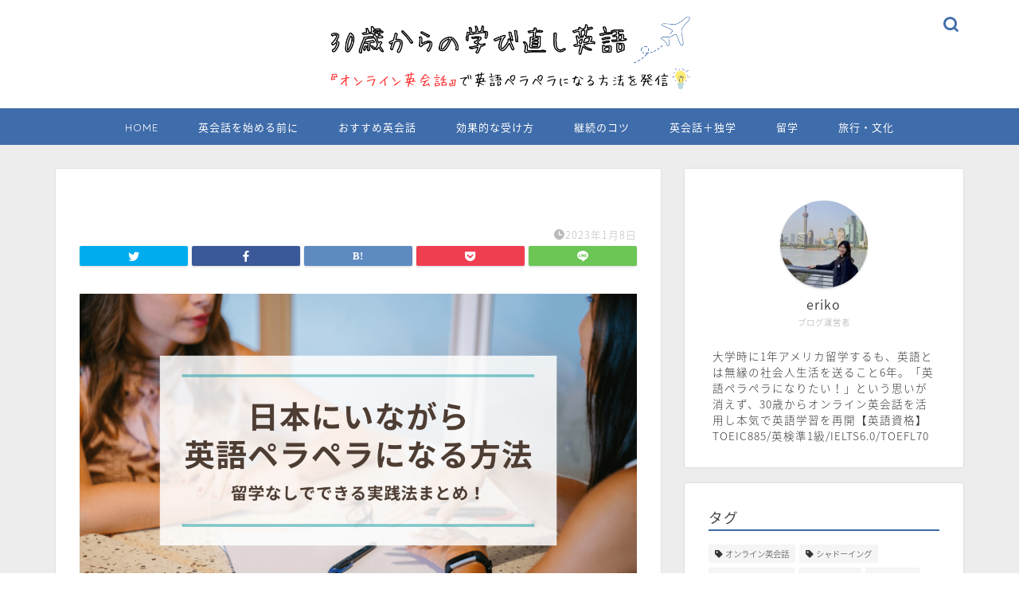

--- FILE ---
content_type: text/html; charset=UTF-8
request_url: https://erikodeblog.com/how-to-speak-english-fluently-in-japan/%E3%83%96%E3%83%AD%E3%82%B0%E3%83%90%E3%83%8A%E3%83%BC-2023-01-08t120014-427-min/
body_size: 14529
content:
<!DOCTYPE html>
<html lang="ja">
<head prefix="og: http://ogp.me/ns# fb: http://ogp.me/ns/fb# article: http://ogp.me/ns/article#">
<meta charset="utf-8">
<meta http-equiv="X-UA-Compatible" content="IE=edge">
<meta name="viewport" content="width=device-width, initial-scale=1">
<!-- ここからOGP -->
<meta property="og:type" content="blog">
<meta property="og:title" content="｜30歳からの学び直し英語"> 
<meta property="og:url" content="https://erikodeblog.com/how-to-speak-english-fluently-in-japan/%e3%83%96%e3%83%ad%e3%82%b0%e3%83%90%e3%83%8a%e3%83%bc-2023-01-08t120014-427-min/"> 
<meta property="og:description" content=""> 
<meta property="og:image" content="https://erikodeblog.com/wp-content/themes/jin/img/noimg320.png">
<meta property="og:site_name" content="30歳からの学び直し英語">
<meta property="fb:admins" content="">
<meta name="twitter:card" content="summary">
<!-- ここまでOGP --> 

<meta name="description" itemprop="description" content="" >
<link rel="canonical" href="https://erikodeblog.com/how-to-speak-english-fluently-in-japan/%e3%83%96%e3%83%ad%e3%82%b0%e3%83%90%e3%83%8a%e3%83%bc-2023-01-08t120014-427-min/">
<title>| 30歳からの学び直し英語</title>

		<!-- All in One SEO 4.5.9.2 - aioseo.com -->
		<meta name="robots" content="max-image-preview:large" />
		<meta name="google-site-verification" content="7aigwUMUNtH4wx4o44ecWmWkXORYg59KShYqpXBEZgE" />
		<link rel="canonical" href="https://erikodeblog.com/how-to-speak-english-fluently-in-japan/%e3%83%96%e3%83%ad%e3%82%b0%e3%83%90%e3%83%8a%e3%83%bc-2023-01-08t120014-427-min/" />
		<meta name="generator" content="All in One SEO (AIOSEO) 4.5.9.2" />

		<!-- Global site tag (gtag.js) - Google Analytics -->
<script async src="https://www.googletagmanager.com/gtag/js?id=UA-197038544-2"></script>
<script>
 window.dataLayer = window.dataLayer || [];
 function gtag(){dataLayer.push(arguments);}
 gtag('js', new Date());

 gtag('config', 'UA-197038544-2');
</script>
		<meta property="og:locale" content="ja_JP" />
		<meta property="og:site_name" content="30歳からの学び直し英語 | オンライン英会話で英語ペラペラになる方法を発信" />
		<meta property="og:type" content="article" />
		<meta property="og:title" content="| 30歳からの学び直し英語" />
		<meta property="og:url" content="https://erikodeblog.com/how-to-speak-english-fluently-in-japan/%e3%83%96%e3%83%ad%e3%82%b0%e3%83%90%e3%83%8a%e3%83%bc-2023-01-08t120014-427-min/" />
		<meta property="article:published_time" content="2023-01-08T03:06:15+00:00" />
		<meta property="article:modified_time" content="2023-01-08T03:08:24+00:00" />
		<meta name="twitter:card" content="summary" />
		<meta name="twitter:title" content="| 30歳からの学び直し英語" />
		<script type="application/ld+json" class="aioseo-schema">
			{"@context":"https:\/\/schema.org","@graph":[{"@type":"BreadcrumbList","@id":"https:\/\/erikodeblog.com\/how-to-speak-english-fluently-in-japan\/%e3%83%96%e3%83%ad%e3%82%b0%e3%83%90%e3%83%8a%e3%83%bc-2023-01-08t120014-427-min\/#breadcrumblist","itemListElement":[{"@type":"ListItem","@id":"https:\/\/erikodeblog.com\/#listItem","position":1,"name":"\u5bb6","item":"https:\/\/erikodeblog.com\/","nextItem":"https:\/\/erikodeblog.com\/how-to-speak-english-fluently-in-japan\/%e3%83%96%e3%83%ad%e3%82%b0%e3%83%90%e3%83%8a%e3%83%bc-2023-01-08t120014-427-min\/#listItem"},{"@type":"ListItem","@id":"https:\/\/erikodeblog.com\/how-to-speak-english-fluently-in-japan\/%e3%83%96%e3%83%ad%e3%82%b0%e3%83%90%e3%83%8a%e3%83%bc-2023-01-08t120014-427-min\/#listItem","position":2,"previousItem":"https:\/\/erikodeblog.com\/#listItem"}]},{"@type":"ItemPage","@id":"https:\/\/erikodeblog.com\/how-to-speak-english-fluently-in-japan\/%e3%83%96%e3%83%ad%e3%82%b0%e3%83%90%e3%83%8a%e3%83%bc-2023-01-08t120014-427-min\/#itempage","url":"https:\/\/erikodeblog.com\/how-to-speak-english-fluently-in-japan\/%e3%83%96%e3%83%ad%e3%82%b0%e3%83%90%e3%83%8a%e3%83%bc-2023-01-08t120014-427-min\/","name":"| 30\u6b73\u304b\u3089\u306e\u5b66\u3073\u76f4\u3057\u82f1\u8a9e","inLanguage":"ja","isPartOf":{"@id":"https:\/\/erikodeblog.com\/#website"},"breadcrumb":{"@id":"https:\/\/erikodeblog.com\/how-to-speak-english-fluently-in-japan\/%e3%83%96%e3%83%ad%e3%82%b0%e3%83%90%e3%83%8a%e3%83%bc-2023-01-08t120014-427-min\/#breadcrumblist"},"author":{"@id":"https:\/\/erikodeblog.com\/author\/eriko\/#author"},"creator":{"@id":"https:\/\/erikodeblog.com\/author\/eriko\/#author"},"datePublished":"2023-01-08T12:06:15+09:00","dateModified":"2023-01-08T12:08:24+09:00"},{"@type":"Person","@id":"https:\/\/erikodeblog.com\/#person","name":"eriko","image":{"@type":"ImageObject","@id":"https:\/\/erikodeblog.com\/how-to-speak-english-fluently-in-japan\/%e3%83%96%e3%83%ad%e3%82%b0%e3%83%90%e3%83%8a%e3%83%bc-2023-01-08t120014-427-min\/#personImage","url":"https:\/\/secure.gravatar.com\/avatar\/54a02c28dc0274dfa97d707bd8e0d3f6?s=96&d=mm&r=g","width":96,"height":96,"caption":"eriko"}},{"@type":"Person","@id":"https:\/\/erikodeblog.com\/author\/eriko\/#author","url":"https:\/\/erikodeblog.com\/author\/eriko\/","name":"eriko","image":{"@type":"ImageObject","@id":"https:\/\/erikodeblog.com\/how-to-speak-english-fluently-in-japan\/%e3%83%96%e3%83%ad%e3%82%b0%e3%83%90%e3%83%8a%e3%83%bc-2023-01-08t120014-427-min\/#authorImage","url":"https:\/\/secure.gravatar.com\/avatar\/54a02c28dc0274dfa97d707bd8e0d3f6?s=96&d=mm&r=g","width":96,"height":96,"caption":"eriko"}},{"@type":"WebSite","@id":"https:\/\/erikodeblog.com\/#website","url":"https:\/\/erikodeblog.com\/","name":"eriko de blog","description":"\u30aa\u30f3\u30e9\u30a4\u30f3\u82f1\u4f1a\u8a71\u3067\u82f1\u8a9e\u30da\u30e9\u30da\u30e9\u306b\u306a\u308b\u65b9\u6cd5\u3092\u767a\u4fe1","inLanguage":"ja","publisher":{"@id":"https:\/\/erikodeblog.com\/#person"}}]}
		</script>
		<!-- All in One SEO -->

<link rel='dns-prefetch' href='//ajax.googleapis.com' />
<link rel='dns-prefetch' href='//cdnjs.cloudflare.com' />
<link rel='dns-prefetch' href='//use.fontawesome.com' />
<link rel='dns-prefetch' href='//stats.wp.com' />
<link rel='dns-prefetch' href='//c0.wp.com' />
<link rel="alternate" type="application/rss+xml" title="30歳からの学び直し英語 &raquo; フィード" href="https://erikodeblog.com/feed/" />
<link rel="alternate" type="application/rss+xml" title="30歳からの学び直し英語 &raquo; コメントフィード" href="https://erikodeblog.com/comments/feed/" />
<link rel="alternate" type="application/rss+xml" title="30歳からの学び直し英語 &raquo;  のコメントのフィード" href="https://erikodeblog.com/how-to-speak-english-fluently-in-japan/%e3%83%96%e3%83%ad%e3%82%b0%e3%83%90%e3%83%8a%e3%83%bc-2023-01-08t120014-427-min/feed/" />
<script type="text/javascript">
/* <![CDATA[ */
window._wpemojiSettings = {"baseUrl":"https:\/\/s.w.org\/images\/core\/emoji\/15.0.3\/72x72\/","ext":".png","svgUrl":"https:\/\/s.w.org\/images\/core\/emoji\/15.0.3\/svg\/","svgExt":".svg","source":{"concatemoji":"https:\/\/erikodeblog.com\/wp-includes\/js\/wp-emoji-release.min.js?ver=6.5.7"}};
/*! This file is auto-generated */
!function(i,n){var o,s,e;function c(e){try{var t={supportTests:e,timestamp:(new Date).valueOf()};sessionStorage.setItem(o,JSON.stringify(t))}catch(e){}}function p(e,t,n){e.clearRect(0,0,e.canvas.width,e.canvas.height),e.fillText(t,0,0);var t=new Uint32Array(e.getImageData(0,0,e.canvas.width,e.canvas.height).data),r=(e.clearRect(0,0,e.canvas.width,e.canvas.height),e.fillText(n,0,0),new Uint32Array(e.getImageData(0,0,e.canvas.width,e.canvas.height).data));return t.every(function(e,t){return e===r[t]})}function u(e,t,n){switch(t){case"flag":return n(e,"\ud83c\udff3\ufe0f\u200d\u26a7\ufe0f","\ud83c\udff3\ufe0f\u200b\u26a7\ufe0f")?!1:!n(e,"\ud83c\uddfa\ud83c\uddf3","\ud83c\uddfa\u200b\ud83c\uddf3")&&!n(e,"\ud83c\udff4\udb40\udc67\udb40\udc62\udb40\udc65\udb40\udc6e\udb40\udc67\udb40\udc7f","\ud83c\udff4\u200b\udb40\udc67\u200b\udb40\udc62\u200b\udb40\udc65\u200b\udb40\udc6e\u200b\udb40\udc67\u200b\udb40\udc7f");case"emoji":return!n(e,"\ud83d\udc26\u200d\u2b1b","\ud83d\udc26\u200b\u2b1b")}return!1}function f(e,t,n){var r="undefined"!=typeof WorkerGlobalScope&&self instanceof WorkerGlobalScope?new OffscreenCanvas(300,150):i.createElement("canvas"),a=r.getContext("2d",{willReadFrequently:!0}),o=(a.textBaseline="top",a.font="600 32px Arial",{});return e.forEach(function(e){o[e]=t(a,e,n)}),o}function t(e){var t=i.createElement("script");t.src=e,t.defer=!0,i.head.appendChild(t)}"undefined"!=typeof Promise&&(o="wpEmojiSettingsSupports",s=["flag","emoji"],n.supports={everything:!0,everythingExceptFlag:!0},e=new Promise(function(e){i.addEventListener("DOMContentLoaded",e,{once:!0})}),new Promise(function(t){var n=function(){try{var e=JSON.parse(sessionStorage.getItem(o));if("object"==typeof e&&"number"==typeof e.timestamp&&(new Date).valueOf()<e.timestamp+604800&&"object"==typeof e.supportTests)return e.supportTests}catch(e){}return null}();if(!n){if("undefined"!=typeof Worker&&"undefined"!=typeof OffscreenCanvas&&"undefined"!=typeof URL&&URL.createObjectURL&&"undefined"!=typeof Blob)try{var e="postMessage("+f.toString()+"("+[JSON.stringify(s),u.toString(),p.toString()].join(",")+"));",r=new Blob([e],{type:"text/javascript"}),a=new Worker(URL.createObjectURL(r),{name:"wpTestEmojiSupports"});return void(a.onmessage=function(e){c(n=e.data),a.terminate(),t(n)})}catch(e){}c(n=f(s,u,p))}t(n)}).then(function(e){for(var t in e)n.supports[t]=e[t],n.supports.everything=n.supports.everything&&n.supports[t],"flag"!==t&&(n.supports.everythingExceptFlag=n.supports.everythingExceptFlag&&n.supports[t]);n.supports.everythingExceptFlag=n.supports.everythingExceptFlag&&!n.supports.flag,n.DOMReady=!1,n.readyCallback=function(){n.DOMReady=!0}}).then(function(){return e}).then(function(){var e;n.supports.everything||(n.readyCallback(),(e=n.source||{}).concatemoji?t(e.concatemoji):e.wpemoji&&e.twemoji&&(t(e.twemoji),t(e.wpemoji)))}))}((window,document),window._wpemojiSettings);
/* ]]> */
</script>
<style id='wp-emoji-styles-inline-css' type='text/css'>

	img.wp-smiley, img.emoji {
		display: inline !important;
		border: none !important;
		box-shadow: none !important;
		height: 1em !important;
		width: 1em !important;
		margin: 0 0.07em !important;
		vertical-align: -0.1em !important;
		background: none !important;
		padding: 0 !important;
	}
</style>
<link rel='stylesheet' id='wp-block-library-css' href='https://c0.wp.com/c/6.5.7/wp-includes/css/dist/block-library/style.min.css' type='text/css' media='all' />
<style id='wp-block-library-inline-css' type='text/css'>
.has-text-align-justify{text-align:justify;}
</style>
<link rel='stylesheet' id='mediaelement-css' href='https://c0.wp.com/c/6.5.7/wp-includes/js/mediaelement/mediaelementplayer-legacy.min.css' type='text/css' media='all' />
<link rel='stylesheet' id='wp-mediaelement-css' href='https://c0.wp.com/c/6.5.7/wp-includes/js/mediaelement/wp-mediaelement.min.css' type='text/css' media='all' />
<style id='jetpack-sharing-buttons-style-inline-css' type='text/css'>
.jetpack-sharing-buttons__services-list{display:flex;flex-direction:row;flex-wrap:wrap;gap:0;list-style-type:none;margin:5px;padding:0}.jetpack-sharing-buttons__services-list.has-small-icon-size{font-size:12px}.jetpack-sharing-buttons__services-list.has-normal-icon-size{font-size:16px}.jetpack-sharing-buttons__services-list.has-large-icon-size{font-size:24px}.jetpack-sharing-buttons__services-list.has-huge-icon-size{font-size:36px}@media print{.jetpack-sharing-buttons__services-list{display:none!important}}.editor-styles-wrapper .wp-block-jetpack-sharing-buttons{gap:0;padding-inline-start:0}ul.jetpack-sharing-buttons__services-list.has-background{padding:1.25em 2.375em}
</style>
<style id='classic-theme-styles-inline-css' type='text/css'>
/*! This file is auto-generated */
.wp-block-button__link{color:#fff;background-color:#32373c;border-radius:9999px;box-shadow:none;text-decoration:none;padding:calc(.667em + 2px) calc(1.333em + 2px);font-size:1.125em}.wp-block-file__button{background:#32373c;color:#fff;text-decoration:none}
</style>
<style id='global-styles-inline-css' type='text/css'>
body{--wp--preset--color--black: #000000;--wp--preset--color--cyan-bluish-gray: #abb8c3;--wp--preset--color--white: #ffffff;--wp--preset--color--pale-pink: #f78da7;--wp--preset--color--vivid-red: #cf2e2e;--wp--preset--color--luminous-vivid-orange: #ff6900;--wp--preset--color--luminous-vivid-amber: #fcb900;--wp--preset--color--light-green-cyan: #7bdcb5;--wp--preset--color--vivid-green-cyan: #00d084;--wp--preset--color--pale-cyan-blue: #8ed1fc;--wp--preset--color--vivid-cyan-blue: #0693e3;--wp--preset--color--vivid-purple: #9b51e0;--wp--preset--gradient--vivid-cyan-blue-to-vivid-purple: linear-gradient(135deg,rgba(6,147,227,1) 0%,rgb(155,81,224) 100%);--wp--preset--gradient--light-green-cyan-to-vivid-green-cyan: linear-gradient(135deg,rgb(122,220,180) 0%,rgb(0,208,130) 100%);--wp--preset--gradient--luminous-vivid-amber-to-luminous-vivid-orange: linear-gradient(135deg,rgba(252,185,0,1) 0%,rgba(255,105,0,1) 100%);--wp--preset--gradient--luminous-vivid-orange-to-vivid-red: linear-gradient(135deg,rgba(255,105,0,1) 0%,rgb(207,46,46) 100%);--wp--preset--gradient--very-light-gray-to-cyan-bluish-gray: linear-gradient(135deg,rgb(238,238,238) 0%,rgb(169,184,195) 100%);--wp--preset--gradient--cool-to-warm-spectrum: linear-gradient(135deg,rgb(74,234,220) 0%,rgb(151,120,209) 20%,rgb(207,42,186) 40%,rgb(238,44,130) 60%,rgb(251,105,98) 80%,rgb(254,248,76) 100%);--wp--preset--gradient--blush-light-purple: linear-gradient(135deg,rgb(255,206,236) 0%,rgb(152,150,240) 100%);--wp--preset--gradient--blush-bordeaux: linear-gradient(135deg,rgb(254,205,165) 0%,rgb(254,45,45) 50%,rgb(107,0,62) 100%);--wp--preset--gradient--luminous-dusk: linear-gradient(135deg,rgb(255,203,112) 0%,rgb(199,81,192) 50%,rgb(65,88,208) 100%);--wp--preset--gradient--pale-ocean: linear-gradient(135deg,rgb(255,245,203) 0%,rgb(182,227,212) 50%,rgb(51,167,181) 100%);--wp--preset--gradient--electric-grass: linear-gradient(135deg,rgb(202,248,128) 0%,rgb(113,206,126) 100%);--wp--preset--gradient--midnight: linear-gradient(135deg,rgb(2,3,129) 0%,rgb(40,116,252) 100%);--wp--preset--font-size--small: 13px;--wp--preset--font-size--medium: 20px;--wp--preset--font-size--large: 36px;--wp--preset--font-size--x-large: 42px;--wp--preset--spacing--20: 0.44rem;--wp--preset--spacing--30: 0.67rem;--wp--preset--spacing--40: 1rem;--wp--preset--spacing--50: 1.5rem;--wp--preset--spacing--60: 2.25rem;--wp--preset--spacing--70: 3.38rem;--wp--preset--spacing--80: 5.06rem;--wp--preset--shadow--natural: 6px 6px 9px rgba(0, 0, 0, 0.2);--wp--preset--shadow--deep: 12px 12px 50px rgba(0, 0, 0, 0.4);--wp--preset--shadow--sharp: 6px 6px 0px rgba(0, 0, 0, 0.2);--wp--preset--shadow--outlined: 6px 6px 0px -3px rgba(255, 255, 255, 1), 6px 6px rgba(0, 0, 0, 1);--wp--preset--shadow--crisp: 6px 6px 0px rgba(0, 0, 0, 1);}:where(.is-layout-flex){gap: 0.5em;}:where(.is-layout-grid){gap: 0.5em;}body .is-layout-flex{display: flex;}body .is-layout-flex{flex-wrap: wrap;align-items: center;}body .is-layout-flex > *{margin: 0;}body .is-layout-grid{display: grid;}body .is-layout-grid > *{margin: 0;}:where(.wp-block-columns.is-layout-flex){gap: 2em;}:where(.wp-block-columns.is-layout-grid){gap: 2em;}:where(.wp-block-post-template.is-layout-flex){gap: 1.25em;}:where(.wp-block-post-template.is-layout-grid){gap: 1.25em;}.has-black-color{color: var(--wp--preset--color--black) !important;}.has-cyan-bluish-gray-color{color: var(--wp--preset--color--cyan-bluish-gray) !important;}.has-white-color{color: var(--wp--preset--color--white) !important;}.has-pale-pink-color{color: var(--wp--preset--color--pale-pink) !important;}.has-vivid-red-color{color: var(--wp--preset--color--vivid-red) !important;}.has-luminous-vivid-orange-color{color: var(--wp--preset--color--luminous-vivid-orange) !important;}.has-luminous-vivid-amber-color{color: var(--wp--preset--color--luminous-vivid-amber) !important;}.has-light-green-cyan-color{color: var(--wp--preset--color--light-green-cyan) !important;}.has-vivid-green-cyan-color{color: var(--wp--preset--color--vivid-green-cyan) !important;}.has-pale-cyan-blue-color{color: var(--wp--preset--color--pale-cyan-blue) !important;}.has-vivid-cyan-blue-color{color: var(--wp--preset--color--vivid-cyan-blue) !important;}.has-vivid-purple-color{color: var(--wp--preset--color--vivid-purple) !important;}.has-black-background-color{background-color: var(--wp--preset--color--black) !important;}.has-cyan-bluish-gray-background-color{background-color: var(--wp--preset--color--cyan-bluish-gray) !important;}.has-white-background-color{background-color: var(--wp--preset--color--white) !important;}.has-pale-pink-background-color{background-color: var(--wp--preset--color--pale-pink) !important;}.has-vivid-red-background-color{background-color: var(--wp--preset--color--vivid-red) !important;}.has-luminous-vivid-orange-background-color{background-color: var(--wp--preset--color--luminous-vivid-orange) !important;}.has-luminous-vivid-amber-background-color{background-color: var(--wp--preset--color--luminous-vivid-amber) !important;}.has-light-green-cyan-background-color{background-color: var(--wp--preset--color--light-green-cyan) !important;}.has-vivid-green-cyan-background-color{background-color: var(--wp--preset--color--vivid-green-cyan) !important;}.has-pale-cyan-blue-background-color{background-color: var(--wp--preset--color--pale-cyan-blue) !important;}.has-vivid-cyan-blue-background-color{background-color: var(--wp--preset--color--vivid-cyan-blue) !important;}.has-vivid-purple-background-color{background-color: var(--wp--preset--color--vivid-purple) !important;}.has-black-border-color{border-color: var(--wp--preset--color--black) !important;}.has-cyan-bluish-gray-border-color{border-color: var(--wp--preset--color--cyan-bluish-gray) !important;}.has-white-border-color{border-color: var(--wp--preset--color--white) !important;}.has-pale-pink-border-color{border-color: var(--wp--preset--color--pale-pink) !important;}.has-vivid-red-border-color{border-color: var(--wp--preset--color--vivid-red) !important;}.has-luminous-vivid-orange-border-color{border-color: var(--wp--preset--color--luminous-vivid-orange) !important;}.has-luminous-vivid-amber-border-color{border-color: var(--wp--preset--color--luminous-vivid-amber) !important;}.has-light-green-cyan-border-color{border-color: var(--wp--preset--color--light-green-cyan) !important;}.has-vivid-green-cyan-border-color{border-color: var(--wp--preset--color--vivid-green-cyan) !important;}.has-pale-cyan-blue-border-color{border-color: var(--wp--preset--color--pale-cyan-blue) !important;}.has-vivid-cyan-blue-border-color{border-color: var(--wp--preset--color--vivid-cyan-blue) !important;}.has-vivid-purple-border-color{border-color: var(--wp--preset--color--vivid-purple) !important;}.has-vivid-cyan-blue-to-vivid-purple-gradient-background{background: var(--wp--preset--gradient--vivid-cyan-blue-to-vivid-purple) !important;}.has-light-green-cyan-to-vivid-green-cyan-gradient-background{background: var(--wp--preset--gradient--light-green-cyan-to-vivid-green-cyan) !important;}.has-luminous-vivid-amber-to-luminous-vivid-orange-gradient-background{background: var(--wp--preset--gradient--luminous-vivid-amber-to-luminous-vivid-orange) !important;}.has-luminous-vivid-orange-to-vivid-red-gradient-background{background: var(--wp--preset--gradient--luminous-vivid-orange-to-vivid-red) !important;}.has-very-light-gray-to-cyan-bluish-gray-gradient-background{background: var(--wp--preset--gradient--very-light-gray-to-cyan-bluish-gray) !important;}.has-cool-to-warm-spectrum-gradient-background{background: var(--wp--preset--gradient--cool-to-warm-spectrum) !important;}.has-blush-light-purple-gradient-background{background: var(--wp--preset--gradient--blush-light-purple) !important;}.has-blush-bordeaux-gradient-background{background: var(--wp--preset--gradient--blush-bordeaux) !important;}.has-luminous-dusk-gradient-background{background: var(--wp--preset--gradient--luminous-dusk) !important;}.has-pale-ocean-gradient-background{background: var(--wp--preset--gradient--pale-ocean) !important;}.has-electric-grass-gradient-background{background: var(--wp--preset--gradient--electric-grass) !important;}.has-midnight-gradient-background{background: var(--wp--preset--gradient--midnight) !important;}.has-small-font-size{font-size: var(--wp--preset--font-size--small) !important;}.has-medium-font-size{font-size: var(--wp--preset--font-size--medium) !important;}.has-large-font-size{font-size: var(--wp--preset--font-size--large) !important;}.has-x-large-font-size{font-size: var(--wp--preset--font-size--x-large) !important;}
.wp-block-navigation a:where(:not(.wp-element-button)){color: inherit;}
:where(.wp-block-post-template.is-layout-flex){gap: 1.25em;}:where(.wp-block-post-template.is-layout-grid){gap: 1.25em;}
:where(.wp-block-columns.is-layout-flex){gap: 2em;}:where(.wp-block-columns.is-layout-grid){gap: 2em;}
.wp-block-pullquote{font-size: 1.5em;line-height: 1.6;}
</style>
<link rel='stylesheet' id='responsive-lightbox-prettyphoto-css' href='https://erikodeblog.com/wp-content/plugins/responsive-lightbox/assets/prettyphoto/prettyPhoto.min.css?ver=2.4.7' type='text/css' media='all' />
<link rel='stylesheet' id='theme-style-css' href='https://erikodeblog.com/wp-content/themes/jin/style.css?ver=6.5.7' type='text/css' media='all' />
<link rel='stylesheet' id='fontawesome-style-css' href='https://use.fontawesome.com/releases/v5.6.3/css/all.css?ver=6.5.7' type='text/css' media='all' />
<link rel='stylesheet' id='swiper-style-css' href='https://cdnjs.cloudflare.com/ajax/libs/Swiper/4.0.7/css/swiper.min.css?ver=6.5.7' type='text/css' media='all' />
<script type="text/javascript" src="https://ajax.googleapis.com/ajax/libs/jquery/1.12.4/jquery.min.js?ver=6.5.7" id="jquery-js"></script>
<script type="text/javascript" src="https://erikodeblog.com/wp-content/plugins/responsive-lightbox/assets/prettyphoto/jquery.prettyPhoto.min.js?ver=2.4.7" id="responsive-lightbox-prettyphoto-js"></script>
<script type="text/javascript" src="https://c0.wp.com/c/6.5.7/wp-includes/js/underscore.min.js" id="underscore-js"></script>
<script type="text/javascript" src="https://erikodeblog.com/wp-content/plugins/responsive-lightbox/assets/infinitescroll/infinite-scroll.pkgd.min.js?ver=6.5.7" id="responsive-lightbox-infinite-scroll-js"></script>
<script type="text/javascript" id="responsive-lightbox-js-before">
/* <![CDATA[ */
var rlArgs = {"script":"prettyphoto","selector":"lightbox","customEvents":"","activeGalleries":true,"animationSpeed":"normal","slideshow":false,"slideshowDelay":5000,"slideshowAutoplay":false,"opacity":"0.75","showTitle":true,"allowResize":true,"allowExpand":true,"width":1080,"height":720,"separator":"\/","theme":"pp_default","horizontalPadding":20,"hideFlash":false,"wmode":"opaque","videoAutoplay":false,"modal":false,"deeplinking":false,"overlayGallery":true,"keyboardShortcuts":true,"social":false,"woocommerce_gallery":false,"ajaxurl":"https:\/\/erikodeblog.com\/wp-admin\/admin-ajax.php","nonce":"db9693ff5a","preview":false,"postId":1983,"scriptExtension":false};
/* ]]> */
</script>
<script type="text/javascript" src="https://erikodeblog.com/wp-content/plugins/responsive-lightbox/js/front.js?ver=2.4.7" id="responsive-lightbox-js"></script>
<link rel="https://api.w.org/" href="https://erikodeblog.com/wp-json/" /><link rel="alternate" type="application/json" href="https://erikodeblog.com/wp-json/wp/v2/media/1983" /><link rel='shortlink' href='https://erikodeblog.com/?p=1983' />
<link rel="alternate" type="application/json+oembed" href="https://erikodeblog.com/wp-json/oembed/1.0/embed?url=https%3A%2F%2Ferikodeblog.com%2Fhow-to-speak-english-fluently-in-japan%2F%25e3%2583%2596%25e3%2583%25ad%25e3%2582%25b0%25e3%2583%2590%25e3%2583%258a%25e3%2583%25bc-2023-01-08t120014-427-min%2F" />
<link rel="alternate" type="text/xml+oembed" href="https://erikodeblog.com/wp-json/oembed/1.0/embed?url=https%3A%2F%2Ferikodeblog.com%2Fhow-to-speak-english-fluently-in-japan%2F%25e3%2583%2596%25e3%2583%25ad%25e3%2582%25b0%25e3%2583%2590%25e3%2583%258a%25e3%2583%25bc-2023-01-08t120014-427-min%2F&#038;format=xml" />
	<style>img#wpstats{display:none}</style>
			<style type="text/css">
		#wrapper {
			background-color: #ededed;
			background-image: url();
					}

		.related-entry-headline-text span:before,
		#comment-title span:before,
		#reply-title span:before {
			background-color: #3f6caa;
			border-color: #3f6caa !important;
		}

		#breadcrumb:after,
		#page-top a {
			background-color: #3f6caa;
		}

		footer {
			background-color: #3f6caa;
		}

		.footer-inner a,
		#copyright,
		#copyright-center {
			border-color: #ffffff !important;
			color: #ffffff !important;
		}

		#footer-widget-area {
			border-color: #ffffff !important;
		}

		.page-top-footer a {
			color: #3f6caa !important;
		}

		#breadcrumb ul li,
		#breadcrumb ul li a {
			color: #3f6caa !important;
		}

		body,
		a,
		a:link,
		a:visited,
		.my-profile,
		.widgettitle,
		.tabBtn-mag label {
			color: #353535;
		}

		a:hover {
			color: #72b8ff;
		}

		.widget_nav_menu ul>li>a:before,
		.widget_categories ul>li>a:before,
		.widget_pages ul>li>a:before,
		.widget_recent_entries ul>li>a:before,
		.widget_archive ul>li>a:before,
		.widget_archive form:after,
		.widget_categories form:after,
		.widget_nav_menu ul>li>ul.sub-menu>li>a:before,
		.widget_categories ul>li>.children>li>a:before,
		.widget_pages ul>li>.children>li>a:before,
		.widget_nav_menu ul>li>ul.sub-menu>li>ul.sub-menu li>a:before,
		.widget_categories ul>li>.children>li>.children li>a:before,
		.widget_pages ul>li>.children>li>.children li>a:before {
			color: #3f6caa;
		}

		.widget_nav_menu ul .sub-menu .sub-menu li a:before {
			background-color: #353535 !important;
		}
		.d--labeling-act-border{
			border-color: rgba(53,53,53,0.18);
		}
		.c--labeling-act.d--labeling-act-solid{
			background-color: rgba(53,53,53,0.06);
		}
		.a--labeling-act{
			color: rgba(53,53,53,0.6);
		}
		.a--labeling-small-act span{
			background-color: rgba(53,53,53,0.21);
		}
		.c--labeling-act.d--labeling-act-strong{
			background-color: rgba(53,53,53,0.045);
		}
		.d--labeling-act-strong .a--labeling-act{
			color: rgba(53,53,53,0.75);
		}


		footer .footer-widget,
		footer .footer-widget a,
		footer .footer-widget ul li,
		.footer-widget.widget_nav_menu ul>li>a:before,
		.footer-widget.widget_categories ul>li>a:before,
		.footer-widget.widget_recent_entries ul>li>a:before,
		.footer-widget.widget_pages ul>li>a:before,
		.footer-widget.widget_archive ul>li>a:before,
		footer .widget_tag_cloud .tagcloud a:before {
			color: #ffffff !important;
			border-color: #ffffff !important;
		}

		footer .footer-widget .widgettitle {
			color: #ffffff !important;
			border-color: #3f6caa !important;
		}

		footer .widget_nav_menu ul .children .children li a:before,
		footer .widget_categories ul .children .children li a:before,
		footer .widget_nav_menu ul .sub-menu .sub-menu li a:before {
			background-color: #ffffff !important;
		}

		#drawernav a:hover,
		.post-list-title,
		#prev-next p,
		#toc_container .toc_list li a {
			color: #353535 !important;
		}

		#header-box {
			background-color: #ffffff;
		}

		@media (min-width: 768px) {

			#header-box .header-box10-bg:before,
			#header-box .header-box11-bg:before {
				border-radius: 2px;
			}
		}

		@media (min-width: 768px) {
			.top-image-meta {
				margin-top: calc( - 30px);
			}
		}

		@media (min-width: 1200px) {
			.top-image-meta {
				margin-top: calc();
			}
		}

		.pickup-contents:before {
			background-color: #ffffff !important;
		}

		.main-image-text {
			color: #ff3d3d;
		}

		.main-image-text-sub {
			color: #555;
		}

		@media (min-width: 481px) {
			#site-info {
				padding-top: px !important;
				padding-bottom: px !important;
			}
		}

		#site-info span a {
			color: #ffffff !important;
		}

		#headmenu .headsns .line a svg {
			fill: #3f6caa !important;
		}

		#headmenu .headsns a,
		#headmenu {
			color: #3f6caa !important;
			border-color: #3f6caa !important;
		}

		.profile-follow .line-sns a svg {
			fill: #3f6caa !important;
		}

		.profile-follow .line-sns a:hover svg {
			fill: #3f6caa !important;
		}

		.profile-follow a {
			color: #3f6caa !important;
			border-color: #3f6caa !important;
		}

		.profile-follow a:hover,
		#headmenu .headsns a:hover {
			color: #3f6caa !important;
			border-color: #3f6caa !important;
		}

		.search-box:hover {
			color: #3f6caa !important;
			border-color: #3f6caa !important;
		}

		#header #headmenu .headsns .line a:hover svg {
			fill: #3f6caa !important;
		}

		.cps-icon-bar,
		#navtoggle:checked+.sp-menu-open .cps-icon-bar {
			background-color: #ffffff;
		}

		#nav-container {
			background-color: #3f6caa;
		}

		.menu-box .menu-item svg {
			fill: #ffffff;
		}

		#drawernav ul.menu-box>li>a,
		#drawernav2 ul.menu-box>li>a,
		#drawernav3 ul.menu-box>li>a,
		#drawernav4 ul.menu-box>li>a,
		#drawernav5 ul.menu-box>li>a,
		#drawernav ul.menu-box>li.menu-item-has-children:after,
		#drawernav2 ul.menu-box>li.menu-item-has-children:after,
		#drawernav3 ul.menu-box>li.menu-item-has-children:after,
		#drawernav4 ul.menu-box>li.menu-item-has-children:after,
		#drawernav5 ul.menu-box>li.menu-item-has-children:after {
			color: #ffffff !important;
		}

		#drawernav ul.menu-box li a,
		#drawernav2 ul.menu-box li a,
		#drawernav3 ul.menu-box li a,
		#drawernav4 ul.menu-box li a,
		#drawernav5 ul.menu-box li a {
			font-size: 13px !important;
		}

		#drawernav3 ul.menu-box>li {
			color: #353535 !important;
		}

		#drawernav4 .menu-box>.menu-item>a:after,
		#drawernav3 .menu-box>.menu-item>a:after,
		#drawernav .menu-box>.menu-item>a:after {
			background-color: #ffffff !important;
		}

		#drawernav2 .menu-box>.menu-item:hover,
		#drawernav5 .menu-box>.menu-item:hover {
			border-top-color: #3f6caa !important;
		}

		.cps-info-bar a {
			background-color: #ffcd44 !important;
		}

		@media (min-width: 768px) {
			.post-list-mag .post-list-item:not(:nth-child(2n)) {
				margin-right: 2.6%;
			}
		}

		@media (min-width: 768px) {

			#tab-1:checked~.tabBtn-mag li [for="tab-1"]:after,
			#tab-2:checked~.tabBtn-mag li [for="tab-2"]:after,
			#tab-3:checked~.tabBtn-mag li [for="tab-3"]:after,
			#tab-4:checked~.tabBtn-mag li [for="tab-4"]:after {
				border-top-color: #3f6caa !important;
			}

			.tabBtn-mag label {
				border-bottom-color: #3f6caa !important;
			}
		}

		#tab-1:checked~.tabBtn-mag li [for="tab-1"],
		#tab-2:checked~.tabBtn-mag li [for="tab-2"],
		#tab-3:checked~.tabBtn-mag li [for="tab-3"],
		#tab-4:checked~.tabBtn-mag li [for="tab-4"],
		#prev-next a.next:after,
		#prev-next a.prev:after,
		.more-cat-button a:hover span:before {
			background-color: #3f6caa !important;
		}


		.swiper-slide .post-list-cat,
		.post-list-mag .post-list-cat,
		.post-list-mag3col .post-list-cat,
		.post-list-mag-sp1col .post-list-cat,
		.swiper-pagination-bullet-active,
		.pickup-cat,
		.post-list .post-list-cat,
		#breadcrumb .bcHome a:hover span:before,
		.popular-item:nth-child(1) .pop-num,
		.popular-item:nth-child(2) .pop-num,
		.popular-item:nth-child(3) .pop-num {
			background-color: #3f6caa !important;
		}

		.sidebar-btn a,
		.profile-sns-menu {
			background-color: #3f6caa !important;
		}

		.sp-sns-menu a,
		.pickup-contents-box a:hover .pickup-title {
			border-color: #3f6caa !important;
			color: #3f6caa !important;
		}

		.pro-line svg {
			fill: #3f6caa !important;
		}

		.cps-post-cat a,
		.meta-cat,
		.popular-cat {
			background-color: #3f6caa !important;
			border-color: #3f6caa !important;
		}

		.tagicon,
		.tag-box a,
		#toc_container .toc_list>li,
		#toc_container .toc_title {
			color: #3f6caa !important;
		}

		.widget_tag_cloud a::before {
			color: #353535 !important;
		}

		.tag-box a,
		#toc_container:before {
			border-color: #3f6caa !important;
		}

		.cps-post-cat a:hover {
			color: #72b8ff !important;
		}

		.pagination li:not([class*="current"]) a:hover,
		.widget_tag_cloud a:hover {
			background-color: #3f6caa !important;
		}

		.pagination li:not([class*="current"]) a:hover {
			opacity: 0.5 !important;
		}

		.pagination li.current a {
			background-color: #3f6caa !important;
			border-color: #3f6caa !important;
		}

		.nextpage a:hover span {
			color: #3f6caa !important;
			border-color: #3f6caa !important;
		}

		.cta-content:before {
			background-color: #009e49 !important;
		}

		.cta-text,
		.info-title {
			color: #fff !important;
		}

		#footer-widget-area.footer_style1 .widgettitle {
			border-color: #3f6caa !important;
		}

		.sidebar_style1 .widgettitle,
		.sidebar_style5 .widgettitle {
			border-color: #3f6caa !important;
		}

		.sidebar_style2 .widgettitle,
		.sidebar_style4 .widgettitle,
		.sidebar_style6 .widgettitle,
		#home-bottom-widget .widgettitle,
		#home-top-widget .widgettitle,
		#post-bottom-widget .widgettitle,
		#post-top-widget .widgettitle {
			background-color: #3f6caa !important;
		}

		#home-bottom-widget .widget_search .search-box input[type="submit"],
		#home-top-widget .widget_search .search-box input[type="submit"],
		#post-bottom-widget .widget_search .search-box input[type="submit"],
		#post-top-widget .widget_search .search-box input[type="submit"] {
			background-color: #3f6caa !important;
		}

		.tn-logo-size {
			font-size: 55% !important;
		}

		@media (min-width: 481px) {
			.tn-logo-size img {
				width: calc(55%*0.5) !important;
			}
		}

		@media (min-width: 768px) {
			.tn-logo-size img {
				width: calc(55%*2.2) !important;
			}
		}

		@media (min-width: 1200px) {
			.tn-logo-size img {
				width: 55% !important;
			}
		}

		.sp-logo-size {
			font-size: 300% !important;
		}

		.sp-logo-size img {
			width: 300% !important;
		}

		.cps-post-main ul>li:before,
		.cps-post-main ol>li:before {
			background-color: #3f6caa !important;
		}

		.profile-card .profile-title {
			background-color: #3f6caa !important;
		}

		.profile-card {
			border-color: #3f6caa !important;
		}

		.cps-post-main a {
			color: #72b8ff;
		}

		.cps-post-main .marker {
			background: -webkit-linear-gradient(transparent 60%, #f2ff9e 0%);
			background: linear-gradient(transparent 60%, #f2ff9e 0%);
		}

		.cps-post-main .marker2 {
			background: -webkit-linear-gradient(transparent 0%, #f2ff9e 0%);
			background: linear-gradient(transparent 0%, #f2ff9e 0%);
		}

		.cps-post-main .jic-sc {
			color: #3f6caa;
		}


		.simple-box1 {
			border-color: #9e7b84 !important;
		}

		.simple-box2 {
			border-color: #fff0e0 !important;
		}

		.simple-box3 {
			border-color: #b3c9c1 !important;
		}

		.simple-box4 {
			border-color: #adc1db !important;
		}

		.simple-box4:before {
			background-color: #adc1db;
		}

		.simple-box5 {
			border-color: #dbadc5 !important;
		}

		.simple-box5:before {
			background-color: #dbadc5;
		}

		.simple-box6 {
			background-color: #fffcf4 !important;
		}

		.simple-box7 {
			border-color: #adc1db !important;
		}

		.simple-box7:before {
			background-color: #adc1db !important;
		}

		.simple-box8 {
			border-color: #9dc9b9 !important;
		}

		.simple-box8:before {
			background-color: #9dc9b9 !important;
		}

		.simple-box9:before {
			background-color: #e1c0e8 !important;
		}

		.simple-box9:after {
			border-color: #e1c0e8 #e1c0e8 #fff #fff !important;
		}

		.kaisetsu-box1:before,
		.kaisetsu-box1-title {
			background-color: #dbadc5 !important;
		}

		.kaisetsu-box2 {
			border-color: #adc1db !important;
		}

		.kaisetsu-box2-title {
			background-color: #adc1db !important;
		}

		.kaisetsu-box4 {
			border-color: #adc1db !important;
		}

		.kaisetsu-box4-title {
			background-color: #adc1db !important;
		}

		.kaisetsu-box5:before {
			background-color: #dbadc5 !important;
		}

		.kaisetsu-box5-title {
			background-color: #dbadc5 !important;
		}

		.concept-box1 {
			border-color: #85db8f !important;
		}

		.concept-box1:after {
			background-color: #85db8f !important;
		}

		.concept-box1:before {
			content: "ポイント" !important;
			color: #85db8f !important;
		}

		.concept-box2 {
			border-color: #f7cf6a !important;
		}

		.concept-box2:after {
			background-color: #f7cf6a !important;
		}

		.concept-box2:before {
			content: "注意点" !important;
			color: #f7cf6a !important;
		}

		.concept-box3 {
			border-color: #86cee8 !important;
		}

		.concept-box3:after {
			background-color: #86cee8 !important;
		}

		.concept-box3:before {
			content: "良い例" !important;
			color: #86cee8 !important;
		}

		.concept-box4 {
			border-color: #ed8989 !important;
		}

		.concept-box4:after {
			background-color: #ed8989 !important;
		}

		.concept-box4:before {
			content: "悪い例" !important;
			color: #ed8989 !important;
		}

		.concept-box5 {
			border-color: #9e9e9e !important;
		}

		.concept-box5:after {
			background-color: #9e9e9e !important;
		}

		.concept-box5:before {
			content: "参考" !important;
			color: #9e9e9e !important;
		}

		.concept-box6 {
			border-color: #8eaced !important;
		}

		.concept-box6:after {
			background-color: #8eaced !important;
		}

		.concept-box6:before {
			content: "メモ" !important;
			color: #8eaced !important;
		}

		.innerlink-box1,
		.blog-card {
			border-color: #9e7b84 !important;
		}

		.innerlink-box1-title {
			background-color: #9e7b84 !important;
			border-color: #9e7b84 !important;
		}

		.innerlink-box1:before,
		.blog-card-hl-box {
			background-color: #9e7b84 !important;
		}

		.jin-ac-box01-title::after {
			color: #3f6caa;
		}

		.color-button01 a,
		.color-button01 a:hover,
		.color-button01:before {
			background-color: #38b553 !important;
		}

		.top-image-btn-color a,
		.top-image-btn-color a:hover,
		.top-image-btn-color:before {
			background-color: #ffffff !important;
		}

		.color-button02 a,
		.color-button02 a:hover,
		.color-button02:before {
			background-color: #c96c9e !important;
		}

		.color-button01-big a,
		.color-button01-big a:hover,
		.color-button01-big:before {
			background-color: #f79220 !important;
		}

		.color-button01-big a,
		.color-button01-big:before {
			border-radius: 5px !important;
		}

		.color-button01-big a {
			padding-top: 5px !important;
			padding-bottom: 5px !important;
		}

		.color-button02-big a,
		.color-button02-big a:hover,
		.color-button02-big:before {
			background-color: #ff5151 !important;
		}

		.color-button02-big a,
		.color-button02-big:before {
			border-radius: 5px !important;
		}

		.color-button02-big a {
			padding-top: 5px !important;
			padding-bottom: 5px !important;
		}

		.color-button01-big {
			width: 25% !important;
		}

		.color-button02-big {
			width: 25% !important;
		}

		.top-image-btn-color:before,
		.color-button01:before,
		.color-button02:before,
		.color-button01-big:before,
		.color-button02-big:before {
			bottom: -1px;
			left: -1px;
			width: 100%;
			height: 100%;
			border-radius: 6px;
			box-shadow: 0px 1px 5px 0px rgba(0, 0, 0, 0.25);
			-webkit-transition: all .4s;
			transition: all .4s;
		}

		.top-image-btn-color a:hover,
		.color-button01 a:hover,
		.color-button02 a:hover,
		.color-button01-big a:hover,
		.color-button02-big a:hover {
			-webkit-transform: translateY(2px);
			transform: translateY(2px);
			-webkit-filter: brightness(0.95);
			filter: brightness(0.95);
		}

		.top-image-btn-color:hover:before,
		.color-button01:hover:before,
		.color-button02:hover:before,
		.color-button01-big:hover:before,
		.color-button02-big:hover:before {
			-webkit-transform: translateY(2px);
			transform: translateY(2px);
			box-shadow: none !important;
		}

		.h2-style01 h2,
		.h2-style02 h2:before,
		.h2-style03 h2,
		.h2-style04 h2:before,
		.h2-style05 h2,
		.h2-style07 h2:before,
		.h2-style07 h2:after,
		.h3-style03 h3:before,
		.h3-style02 h3:before,
		.h3-style05 h3:before,
		.h3-style07 h3:before,
		.h2-style08 h2:after,
		.h2-style10 h2:before,
		.h2-style10 h2:after,
		.h3-style02 h3:after,
		.h4-style02 h4:before {
			background-color: #3f6caa !important;
		}

		.h3-style01 h3,
		.h3-style04 h3,
		.h3-style05 h3,
		.h3-style06 h3,
		.h4-style01 h4,
		.h2-style02 h2,
		.h2-style08 h2,
		.h2-style08 h2:before,
		.h2-style09 h2,
		.h4-style03 h4 {
			border-color: #3f6caa !important;
		}

		.h2-style05 h2:before {
			border-top-color: #3f6caa !important;
		}

		.h2-style06 h2:before,
		.sidebar_style3 .widgettitle:after {
			background-image: linear-gradient(-45deg,
					transparent 25%,
					#3f6caa 25%,
					#3f6caa 50%,
					transparent 50%,
					transparent 75%,
					#3f6caa 75%,
					#3f6caa);
		}

		.jin-h2-icons.h2-style02 h2 .jic:before,
		.jin-h2-icons.h2-style04 h2 .jic:before,
		.jin-h2-icons.h2-style06 h2 .jic:before,
		.jin-h2-icons.h2-style07 h2 .jic:before,
		.jin-h2-icons.h2-style08 h2 .jic:before,
		.jin-h2-icons.h2-style09 h2 .jic:before,
		.jin-h2-icons.h2-style10 h2 .jic:before,
		.jin-h3-icons.h3-style01 h3 .jic:before,
		.jin-h3-icons.h3-style02 h3 .jic:before,
		.jin-h3-icons.h3-style03 h3 .jic:before,
		.jin-h3-icons.h3-style04 h3 .jic:before,
		.jin-h3-icons.h3-style05 h3 .jic:before,
		.jin-h3-icons.h3-style06 h3 .jic:before,
		.jin-h3-icons.h3-style07 h3 .jic:before,
		.jin-h4-icons.h4-style01 h4 .jic:before,
		.jin-h4-icons.h4-style02 h4 .jic:before,
		.jin-h4-icons.h4-style03 h4 .jic:before,
		.jin-h4-icons.h4-style04 h4 .jic:before {
			color: #3f6caa;
		}

		@media all and (-ms-high-contrast:none) {

			*::-ms-backdrop,
			.color-button01:before,
			.color-button02:before,
			.color-button01-big:before,
			.color-button02-big:before {
				background-color: #595857 !important;
			}
		}

		.jin-lp-h2 h2,
		.jin-lp-h2 h2 {
			background-color: transparent !important;
			border-color: transparent !important;
			color: #353535 !important;
		}

		.jincolumn-h3style2 {
			border-color: #3f6caa !important;
		}

		.jinlph2-style1 h2:first-letter {
			color: #3f6caa !important;
		}

		.jinlph2-style2 h2,
		.jinlph2-style3 h2 {
			border-color: #3f6caa !important;
		}

		.jin-photo-title .jin-fusen1-down,
		.jin-photo-title .jin-fusen1-even,
		.jin-photo-title .jin-fusen1-up {
			border-left-color: #3f6caa;
		}

		.jin-photo-title .jin-fusen2,
		.jin-photo-title .jin-fusen3 {
			background-color: #3f6caa;
		}

		.jin-photo-title .jin-fusen2:before,
		.jin-photo-title .jin-fusen3:before {
			border-top-color: #3f6caa;
		}

		.has-huge-font-size {
			font-size: 42px !important;
		}

		.has-large-font-size {
			font-size: 36px !important;
		}

		.has-medium-font-size {
			font-size: 20px !important;
		}

		.has-normal-font-size {
			font-size: 16px !important;
		}

		.has-small-font-size {
			font-size: 13px !important;
		}
	</style>
<style type="text/css">.broken_link, a.broken_link {
	text-decoration: line-through;
}</style>	<style type="text/css">
		/*<!-- rtoc -->*/
		.rtoc-mokuji-content {
			background-color: #ffffff;
		}

		.rtoc-mokuji-content.frame1 {
			border: 1px solid #555555;
		}

		.rtoc-mokuji-content #rtoc-mokuji-title {
			color: #333333;
		}

		.rtoc-mokuji-content .rtoc-mokuji li>a {
			color: #333333;
		}

		.rtoc-mokuji-content .mokuji_ul.level-1>.rtoc-item::before {
			background-color: #333333 !important;
		}

		.rtoc-mokuji-content .mokuji_ul.level-2>.rtoc-item::before {
			background-color: #bfbfbf !important;
		}

		.rtoc-mokuji-content.frame2::before,
		.rtoc-mokuji-content.frame3,
		.rtoc-mokuji-content.frame4,
		.rtoc-mokuji-content.frame5 {
			border-color: #555555 !important;
		}

		.rtoc-mokuji-content.frame5::before,
		.rtoc-mokuji-content.frame5::after {
			background-color: #555555;
		}

		.widget_block #rtoc-mokuji-widget-wrapper .rtoc-mokuji.level-1 .rtoc-item.rtoc-current:after,
		.widget #rtoc-mokuji-widget-wrapper .rtoc-mokuji.level-1 .rtoc-item.rtoc-current:after,
		#scrollad #rtoc-mokuji-widget-wrapper .rtoc-mokuji.level-1 .rtoc-item.rtoc-current:after,
		#sideBarTracking #rtoc-mokuji-widget-wrapper .rtoc-mokuji.level-1 .rtoc-item.rtoc-current:after {
			background-color: #333333 !important;
		}

		.cls-1,
		.cls-2 {
			stroke: #555555;
		}

		.rtoc-mokuji-content .decimal_ol.level-2>.rtoc-item::before,
		.rtoc-mokuji-content .mokuji_ol.level-2>.rtoc-item::before,
		.rtoc-mokuji-content .decimal_ol.level-2>.rtoc-item::after,
		.rtoc-mokuji-content .decimal_ol.level-2>.rtoc-item::after {
			color: #bfbfbf;
			background-color: #bfbfbf;
		}

		.rtoc-mokuji-content .rtoc-mokuji.level-1>.rtoc-item::before {
			color: #333333;
		}

		.rtoc-mokuji-content .decimal_ol>.rtoc-item::after {
			background-color: #333333;
		}

		.rtoc-mokuji-content .decimal_ol>.rtoc-item::before {
			color: #333333;
		}

		/*rtoc_return*/
		#rtoc_return a::before {
			background-image: url(https://erikodeblog.com/wp-content/plugins/rich-table-of-content/include/../img/rtoc_return.png);
		}

		#rtoc_return a {
			background-color: #333333 !important;
		}

		/* アクセントポイント */
		.rtoc-mokuji-content .level-1>.rtoc-item #rtocAC.accent-point::after {
			background-color: #333333;
		}

		.rtoc-mokuji-content .level-2>.rtoc-item #rtocAC.accent-point::after {
			background-color: #bfbfbf;
		}

		/* rtoc_addon */
			</style>
	<link rel="icon" href="https://erikodeblog.com/wp-content/uploads/2020/09/cropped-cropped-FQBn1nWiUkbqzFO1600771754_1600771836-1-32x32.png" sizes="32x32" />
<link rel="icon" href="https://erikodeblog.com/wp-content/uploads/2020/09/cropped-cropped-FQBn1nWiUkbqzFO1600771754_1600771836-1-192x192.png" sizes="192x192" />
<link rel="apple-touch-icon" href="https://erikodeblog.com/wp-content/uploads/2020/09/cropped-cropped-FQBn1nWiUkbqzFO1600771754_1600771836-1-180x180.png" />
<meta name="msapplication-TileImage" content="https://erikodeblog.com/wp-content/uploads/2020/09/cropped-cropped-FQBn1nWiUkbqzFO1600771754_1600771836-1-270x270.png" />
<style id="sccss"></style>	
<!--カエレバCSS-->
<!--アプリーチCSS-->

<script data-ad-client="ca-pub-4155109860361352" async src="https://pagead2.googlesyndication.com/pagead/js/adsbygoogle.js"></script>
</head>
<body class="attachment attachment-template-default single single-attachment postid-1983 attachmentid-1983 attachment-jpeg" id="nts-style">
<div id="wrapper">

		
	<div id="scroll-content" class="animate">
	
		<!--ヘッダー-->

								
<div id="header-box" class="tn_on header-box animate">
	<div id="header" class="header-type2 header animate">
		
		<div id="site-info" class="ef">
							<span class="tn-logo-size"><a href='https://erikodeblog.com/' title='30歳からの学び直し英語' rel='home'><img src='https://erikodeblog.com/wp-content/uploads/2024/04/0e4273a54776ffecdbabd73424c7f307.png' alt='ロゴ画像'></a></span>
					</div>

	
				<div id="headmenu">
			<span class="headsns tn_sns_off">
																	
									

			</span>
			<span class="headsearch tn_search_on">
				<form class="search-box" role="search" method="get" id="searchform" action="https://erikodeblog.com/">
	<input type="search" placeholder="" class="text search-text" value="" name="s" id="s">
	<input type="submit" id="searchsubmit" value="&#xe931;">
</form>
			</span>
		</div>
		
	</div>
	
		
</div>

		
	<!--グローバルナビゲーション layout1-->
				<div id="nav-container" class="header-style3-animate animate">
			<div id="drawernav" class="ef">
				<nav class="fixed-content"><ul class="menu-box"><li class="menu-item menu-item-type-custom menu-item-object-custom menu-item-home menu-item-2137"><a href="https://erikodeblog.com/">HOME</a></li>
<li class="menu-item menu-item-type-taxonomy menu-item-object-category menu-item-3762"><a href="https://erikodeblog.com/category/prepration/">英会話を始める前に</a></li>
<li class="menu-item menu-item-type-taxonomy menu-item-object-category menu-item-3210"><a href="https://erikodeblog.com/category/english-school/">おすすめ英会話</a></li>
<li class="menu-item menu-item-type-taxonomy menu-item-object-category menu-item-3764"><a href="https://erikodeblog.com/category/effective-method/">効果的な受け方</a></li>
<li class="menu-item menu-item-type-taxonomy menu-item-object-category menu-item-3763"><a href="https://erikodeblog.com/category/continue/">継続のコツ</a></li>
<li class="menu-item menu-item-type-taxonomy menu-item-object-category menu-item-3765"><a href="https://erikodeblog.com/category/selfstudy/">英会話＋独学</a></li>
<li class="menu-item menu-item-type-taxonomy menu-item-object-category menu-item-3211"><a href="https://erikodeblog.com/category/studyabroad/">留学</a></li>
<li class="menu-item menu-item-type-taxonomy menu-item-object-category menu-item-has-children menu-item-376"><a href="https://erikodeblog.com/category/travel-culture/">旅行・文化</a>
<ul class="sub-menu">
	<li class="menu-item menu-item-type-taxonomy menu-item-object-category menu-item-331"><a href="https://erikodeblog.com/category/travel-culture/china/">中国</a></li>
	<li class="menu-item menu-item-type-taxonomy menu-item-object-category menu-item-378"><a href="https://erikodeblog.com/category/travel-culture/japan/">日本</a></li>
</ul>
</li>
</ul></nav>			</div>
		</div>
				<!--グローバルナビゲーション layout1-->
		
		<!--ヘッダー-->

		<div class="clearfix"></div>

			
														
			
	<div id="contents">
		
		<!--メインコンテンツ-->
		<main id="main-contents" class="main-contents article_style1 animate" itemprop="mainContentOfPage">
				<section class="cps-post-box hentry">
											<article class="cps-post">
							<header class="cps-post-header">
								<h1 class="cps-post-title entry-title" itemprop="headline"></h1>
								<div class="cps-post-meta vcard">
									<span class="writer fn" itemprop="author" itemscope itemtype="https://schema.org/Person"><span itemprop="name">eriko</span></span>
									<span class="cps-post-cat" itemprop="keywords"></span>
									<span class="cps-post-date-box">
												<span class="cps-post-date"><i class="jic jin-ifont-watch" aria-hidden="true"></i>&nbsp;<time class="entry-date date published updated" datetime="2023-01-08T12:06:15+09:00">2023年1月8日</time></span>
										</span>
								</div>
																											<div class="share-top sns-design-type01">
	<div class="sns-top">
		<ol>
			<!--ツイートボタン-->
							<li class="twitter"><a href="https://twitter.com/share?url=https%3A%2F%2Ferikodeblog.com%2Fhow-to-speak-english-fluently-in-japan%2F%25e3%2583%2596%25e3%2583%25ad%25e3%2582%25b0%25e3%2583%2590%25e3%2583%258a%25e3%2583%25bc-2023-01-08t120014-427-min%2F&text= - 30歳からの学び直し英語"><i class="jic jin-ifont-twitter"></i></a>
				</li>
						<!--Facebookボタン-->
							<li class="facebook">
				<a href="https://www.facebook.com/sharer.php?src=bm&u=https%3A%2F%2Ferikodeblog.com%2Fhow-to-speak-english-fluently-in-japan%2F%25e3%2583%2596%25e3%2583%25ad%25e3%2582%25b0%25e3%2583%2590%25e3%2583%258a%25e3%2583%25bc-2023-01-08t120014-427-min%2F&t= - 30歳からの学び直し英語" onclick="javascript:window.open(this.href, '', 'menubar=no,toolbar=no,resizable=yes,scrollbars=yes,height=300,width=600');return false;"><i class="jic jin-ifont-facebook-t" aria-hidden="true"></i></a>
				</li>
						<!--はてブボタン-->
							<li class="hatebu">
				<a href="https://b.hatena.ne.jp/add?mode=confirm&url=https%3A%2F%2Ferikodeblog.com%2Fhow-to-speak-english-fluently-in-japan%2F%25e3%2583%2596%25e3%2583%25ad%25e3%2582%25b0%25e3%2583%2590%25e3%2583%258a%25e3%2583%25bc-2023-01-08t120014-427-min%2F" onclick="javascript:window.open(this.href, '', 'menubar=no,toolbar=no,resizable=yes,scrollbars=yes,height=400,width=510');return false;" ><i class="font-hatena"></i></a>
				</li>
						<!--Poketボタン-->
							<li class="pocket">
				<a href="https://getpocket.com/edit?url=https%3A%2F%2Ferikodeblog.com%2Fhow-to-speak-english-fluently-in-japan%2F%25e3%2583%2596%25e3%2583%25ad%25e3%2582%25b0%25e3%2583%2590%25e3%2583%258a%25e3%2583%25bc-2023-01-08t120014-427-min%2F&title= - 30歳からの学び直し英語"><i class="jic jin-ifont-pocket" aria-hidden="true"></i></a>
				</li>
							<li class="line">
				<a href="https://line.me/R/msg/text/?https%3A%2F%2Ferikodeblog.com%2Fhow-to-speak-english-fluently-in-japan%2F%25e3%2583%2596%25e3%2583%25ad%25e3%2582%25b0%25e3%2583%2590%25e3%2583%258a%25e3%2583%25bc-2023-01-08t120014-427-min%2F"><i class="jic jin-ifont-line" aria-hidden="true"></i></a>
				</li>
		</ol>
	</div>
</div>
<div class="clearfix"></div>
																								</header>

							<div class="cps-post-main-box">
								<div class="cps-post-main h2-style05 h3-style07 h4-style01 entry-content m-size m-size-sp" itemprop="articleBody">

																													<p>
											<a href="https://erikodeblog.com/wp-content/uploads/2023/01/4ad3fe14eb6285fac3899d05760a263a.jpg" target="_blank"><img src="https://erikodeblog.com/wp-content/uploads/2023/01/4ad3fe14eb6285fac3899d05760a263a.jpg" width="2240" height="1260" alt="" /></a>
										</p>
																		
								</div>
							</div>
						</article>
														</section>
			
															</main>
		<!--サイドバー-->
<div id="sidebar" class="sideber sidebar_style1 animate" role="complementary" itemscope itemtype="https://schema.org/WPSideBar">
		
	<div id="widget-profile-4" class="widget widget-profile">		<div class="my-profile">
			<div class="myjob">ブログ運営者</div>
			<div class="myname">eriko</div>
			<div class="my-profile-thumb">		
				<a href="https://erikodeblog.com/how-to-speak-english-fluently-in-japan/%e3%83%96%e3%83%ad%e3%82%b0%e3%83%90%e3%83%8a%e3%83%bc-2023-01-08t120014-427-min/"><img src="https://erikodeblog.com/wp-content/uploads/2021/01/IMG_7919-2-150x150.jpg" alt="eriko" width="110" height="110" /></a>
			</div>
			<div class="myintro">大学時に1年アメリカ留学するも、英語とは無縁の社会人生活を送ること6年。「英語ペラペラになりたい！」という思いが消えず、30歳からオンライン英会話を活用し本気で英語学習を再開【英語資格】TOEIC885/英検準1級/IELTS6.0/TOEFL70</div>
					</div>
		</div><div id="tag_cloud-5" class="widget widget_tag_cloud"><div class="widgettitle ef">タグ</div><div class="tagcloud"><a href="https://erikodeblog.com/tag/online-english-lesson/" class="tag-cloud-link tag-link-89 tag-link-position-1" style="font-size: 19.571428571429pt;" aria-label="オンライン英会話 (12個の項目)">オンライン英会話</a>
<a href="https://erikodeblog.com/tag/shadowing/" class="tag-cloud-link tag-link-91 tag-link-position-2" style="font-size: 22pt;" aria-label="シャドーイング (18個の項目)">シャドーイング</a>
<a href="https://erikodeblog.com/tag/dictation/" class="tag-cloud-link tag-link-94 tag-link-position-3" style="font-size: 8pt;" aria-label="ディクテーション (1個の項目)">ディクテーション</a>
<a href="https://erikodeblog.com/tag/listening/" class="tag-cloud-link tag-link-93 tag-link-position-4" style="font-size: 8pt;" aria-label="リスニング (1個の項目)">リスニング</a>
<a href="https://erikodeblog.com/tag/national-trip/" class="tag-cloud-link tag-link-86 tag-link-position-5" style="font-size: 8pt;" aria-label="国内旅行 (1個の項目)">国内旅行</a>
<a href="https://erikodeblog.com/tag/studyabroad/" class="tag-cloud-link tag-link-45 tag-link-position-6" style="font-size: 16.571428571429pt;" aria-label="留学 (7個の項目)">留学</a>
<a href="https://erikodeblog.com/tag/reading-aloud/" class="tag-cloud-link tag-link-92 tag-link-position-7" style="font-size: 8pt;" aria-label="音読 (1個の項目)">音読</a></div>
</div><div id="archives-6" class="widget widget_archive"><div class="widgettitle ef">アーカイブ</div>
			<ul>
					<li><a href='https://erikodeblog.com/2024/01/'>2024年1月</a></li>
	<li><a href='https://erikodeblog.com/2023/12/'>2023年12月</a></li>
	<li><a href='https://erikodeblog.com/2023/11/'>2023年11月</a></li>
	<li><a href='https://erikodeblog.com/2023/10/'>2023年10月</a></li>
	<li><a href='https://erikodeblog.com/2023/09/'>2023年9月</a></li>
	<li><a href='https://erikodeblog.com/2023/05/'>2023年5月</a></li>
	<li><a href='https://erikodeblog.com/2023/01/'>2023年1月</a></li>
	<li><a href='https://erikodeblog.com/2022/10/'>2022年10月</a></li>
	<li><a href='https://erikodeblog.com/2022/09/'>2022年9月</a></li>
	<li><a href='https://erikodeblog.com/2022/06/'>2022年6月</a></li>
	<li><a href='https://erikodeblog.com/2022/02/'>2022年2月</a></li>
	<li><a href='https://erikodeblog.com/2021/05/'>2021年5月</a></li>
	<li><a href='https://erikodeblog.com/2021/04/'>2021年4月</a></li>
	<li><a href='https://erikodeblog.com/2021/02/'>2021年2月</a></li>
			</ul>

			</div>	
			<div id="widget-tracking">
	
		<div id="recent-posts-5" class="widget widget_recent_entries">
		<div class="widgettitle ef">最近の投稿</div>
		<ul>
											<li>
					<a href="https://erikodeblog.com/is-online-english-useless/">オンライン英会話は意味ない？上達しない原因と話せるようになる方法を経験者が解説</a>
									</li>
											<li>
					<a href="https://erikodeblog.com/take-english-lesson-effectively/">オンライン英会話の効果的な受け方とありがちな失敗｜英会話歴5年の筆者が経験談をもとに解説</a>
									</li>
											<li>
					<a href="https://erikodeblog.com/online-english-pros-cons/">オンライン英会話のメリット・デメリット｜経験者がスクールと比較</a>
									</li>
					</ul>

		</div>	</div>
		</div>
	</div>
	<div class="clearfix"></div>
	<!--フッター-->
				<!-- breadcrumb -->
<div id="breadcrumb" class="footer_type1">
	<ul itemscope itemtype="https://schema.org/BreadcrumbList">
		
		<div class="page-top-footer"><a class="totop"><i class="jic jin-ifont-arrowtop"></i></a></div>
		
		<li itemprop="itemListElement" itemscope itemtype="https://schema.org/ListItem">
			<a href="https://erikodeblog.com/" itemid="https://erikodeblog.com/" itemscope itemtype="https://schema.org/Thing" itemprop="item">
				<i class="jic jin-ifont-home space-i" aria-hidden="true"></i><span itemprop="name">HOME</span>
			</a>
			<meta itemprop="position" content="1">
		</li>
		
				
				<li itemprop="itemListElement" itemscope itemtype="https://schema.org/ListItem">
			<i class="jic jin-ifont-arrow space" aria-hidden="true"></i>
			<a href="#" itemid="" itemscope itemtype="https://schema.org/Thing" itemprop="item">
				<span itemprop="name"></span>
			</a>
			<meta itemprop="position" content="2">		</li>
			</ul>
</div>
<!--breadcrumb-->				<footer role="contentinfo" itemscope itemtype="https://schema.org/WPFooter">
	
		<!--ここからフッターウィジェット-->
		
				
				
		
		<div class="clearfix"></div>
		
		<!--ここまでフッターウィジェット-->
	
					<div id="footer-box">
				<div class="footer-inner">
					<span id="privacy"><a href="https://erikodeblog.com/privacy">プライバシーポリシー</a></span>
					<span id="law"><a href="https://erikodeblog.com/law">免責事項</a></span>
					<span id="copyright" itemprop="copyrightHolder"><i class="jic jin-ifont-copyright" aria-hidden="true"></i>2021–2026&nbsp;&nbsp;30歳からの学び直し英語</span>
				</div>
			</div>
				<div class="clearfix"></div>
	</footer>
	
	
	
		
	</div><!--scroll-content-->

			
</div><!--wrapper-->

<link rel='stylesheet' id='rtoc_style-css' href='https://erikodeblog.com/wp-content/plugins/rich-table-of-content/css/rtoc_style.css?ver=6.5.7' type='text/css' media='all' />
<script type="text/javascript" src="https://erikodeblog.com/wp-content/plugins/rich-table-of-content/js/rtoc_scroll.js?ver=6.5.7" id="rtoc_js_scroll-js"></script>
<script type="text/javascript" src="https://erikodeblog.com/wp-content/plugins/rich-table-of-content/js/rtoc_followwidget.js?ver=6.5.7" id="rtoc_js_followwidget-js"></script>
<script type="text/javascript" src="https://erikodeblog.com/wp-content/plugins/rich-table-of-content/js/rtoc_highlight.js?ver=6.5.7" id="rtoc_js_highlight-js"></script>
<script type="text/javascript" src="https://erikodeblog.com/wp-content/themes/jin/js/common.js?ver=6.5.7" id="cps-common-js"></script>
<script type="text/javascript" src="https://erikodeblog.com/wp-content/themes/jin/js/jin_h_icons.js?ver=6.5.7" id="jin-h-icons-js"></script>
<script type="text/javascript" src="https://cdnjs.cloudflare.com/ajax/libs/Swiper/4.0.7/js/swiper.min.js?ver=6.5.7" id="cps-swiper-js"></script>
<script type="text/javascript" src="https://use.fontawesome.com/releases/v5.6.3/js/all.js?ver=6.5.7" id="fontowesome5-js"></script>
<script type="text/javascript" src="https://stats.wp.com/e-202603.js" id="jetpack-stats-js" data-wp-strategy="defer"></script>
<script type="text/javascript" id="jetpack-stats-js-after">
/* <![CDATA[ */
_stq = window._stq || [];
_stq.push([ "view", JSON.parse("{\"v\":\"ext\",\"blog\":\"176857782\",\"post\":\"1983\",\"tz\":\"9\",\"srv\":\"erikodeblog.com\",\"j\":\"1:13.2.3\"}") ]);
_stq.push([ "clickTrackerInit", "176857782", "1983" ]);
/* ]]> */
</script>

<script>
	var mySwiper = new Swiper ('.swiper-container', {
		// Optional parameters
		loop: true,
		slidesPerView: 5,
		spaceBetween: 15,
		autoplay: {
			delay: 2700,
		},
		// If we need pagination
		pagination: {
			el: '.swiper-pagination',
		},

		// Navigation arrows
		navigation: {
			nextEl: '.swiper-button-next',
			prevEl: '.swiper-button-prev',
		},

		// And if we need scrollbar
		scrollbar: {
			el: '.swiper-scrollbar',
		},
		breakpoints: {
              1024: {
				slidesPerView: 4,
				spaceBetween: 15,
			},
              767: {
				slidesPerView: 2,
				spaceBetween: 10,
				centeredSlides : true,
				autoplay: {
					delay: 4200,
				},
			}
        }
	});
	
	var mySwiper2 = new Swiper ('.swiper-container2', {
	// Optional parameters
		loop: true,
		slidesPerView: 3,
		spaceBetween: 17,
		centeredSlides : true,
		autoplay: {
			delay: 4000,
		},

		// If we need pagination
		pagination: {
			el: '.swiper-pagination',
		},

		// Navigation arrows
		navigation: {
			nextEl: '.swiper-button-next',
			prevEl: '.swiper-button-prev',
		},

		// And if we need scrollbar
		scrollbar: {
			el: '.swiper-scrollbar',
		},

		breakpoints: {
			767: {
				slidesPerView: 2,
				spaceBetween: 10,
				centeredSlides : true,
				autoplay: {
					delay: 4200,
				},
			}
		}
	});

</script>
<div id="page-top">
	<a class="totop"><i class="jic jin-ifont-arrowtop"></i></a>
</div>

</body>
</html>
<link href="https://fonts.googleapis.com/css?family=Quicksand" rel="stylesheet">
<link href="https://fonts.googleapis.com/earlyaccess/notosansjapanese.css" rel="stylesheet" />


--- FILE ---
content_type: text/html; charset=utf-8
request_url: https://www.google.com/recaptcha/api2/aframe
body_size: 251
content:
<!DOCTYPE HTML><html><head><meta http-equiv="content-type" content="text/html; charset=UTF-8"></head><body><script nonce="qZHDLrc2Zk7ZVYTXMoEBNQ">/** Anti-fraud and anti-abuse applications only. See google.com/recaptcha */ try{var clients={'sodar':'https://pagead2.googlesyndication.com/pagead/sodar?'};window.addEventListener("message",function(a){try{if(a.source===window.parent){var b=JSON.parse(a.data);var c=clients[b['id']];if(c){var d=document.createElement('img');d.src=c+b['params']+'&rc='+(localStorage.getItem("rc::a")?sessionStorage.getItem("rc::b"):"");window.document.body.appendChild(d);sessionStorage.setItem("rc::e",parseInt(sessionStorage.getItem("rc::e")||0)+1);localStorage.setItem("rc::h",'1768741144317');}}}catch(b){}});window.parent.postMessage("_grecaptcha_ready", "*");}catch(b){}</script></body></html>